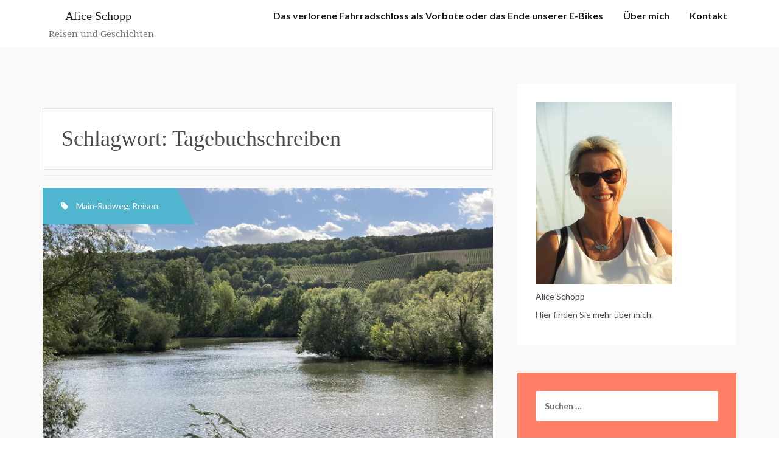

--- FILE ---
content_type: text/html; charset=UTF-8
request_url: https://aliceschopp.de/tag/tagebuchschreiben/
body_size: 9465
content:
<!DOCTYPE html>
<html lang="de">
<head>
<meta charset="UTF-8">
<meta name="viewport" content="width=device-width, initial-scale=1">
<link rel="profile" href="https://gmpg.org/xfn/11">
<link rel="pingback" href="https://aliceschopp.de/xmlrpc.php">

<title>Tagebuchschreiben &#8211; Alice Schopp</title>
<meta name='robots' content='max-image-preview:large' />
<link rel='dns-prefetch' href='//fonts.googleapis.com' />
<link rel='dns-prefetch' href='//s.w.org' />
<link rel="alternate" type="application/rss+xml" title="Alice Schopp &raquo; Feed" href="https://aliceschopp.de/feed/" />
<link rel="alternate" type="application/rss+xml" title="Alice Schopp &raquo; Kommentar-Feed" href="https://aliceschopp.de/comments/feed/" />
<link rel="alternate" type="application/rss+xml" title="Alice Schopp &raquo; Tagebuchschreiben Schlagwort-Feed" href="https://aliceschopp.de/tag/tagebuchschreiben/feed/" />
		<!-- This site uses the Google Analytics by ExactMetrics plugin v7.12.1 - Using Analytics tracking - https://www.exactmetrics.com/ -->
							<script
				src="//www.googletagmanager.com/gtag/js?id=UA-132671527-1"  data-cfasync="false" data-wpfc-render="false" type="text/javascript" async></script>
			<script data-cfasync="false" data-wpfc-render="false" type="text/javascript">
				var em_version = '7.12.1';
				var em_track_user = true;
				var em_no_track_reason = '';
				
								var disableStrs = [
															'ga-disable-UA-132671527-1',
									];

				/* Function to detect opted out users */
				function __gtagTrackerIsOptedOut() {
					for (var index = 0; index < disableStrs.length; index++) {
						if (document.cookie.indexOf(disableStrs[index] + '=true') > -1) {
							return true;
						}
					}

					return false;
				}

				/* Disable tracking if the opt-out cookie exists. */
				if (__gtagTrackerIsOptedOut()) {
					for (var index = 0; index < disableStrs.length; index++) {
						window[disableStrs[index]] = true;
					}
				}

				/* Opt-out function */
				function __gtagTrackerOptout() {
					for (var index = 0; index < disableStrs.length; index++) {
						document.cookie = disableStrs[index] + '=true; expires=Thu, 31 Dec 2099 23:59:59 UTC; path=/';
						window[disableStrs[index]] = true;
					}
				}

				if ('undefined' === typeof gaOptout) {
					function gaOptout() {
						__gtagTrackerOptout();
					}
				}
								window.dataLayer = window.dataLayer || [];

				window.ExactMetricsDualTracker = {
					helpers: {},
					trackers: {},
				};
				if (em_track_user) {
					function __gtagDataLayer() {
						dataLayer.push(arguments);
					}

					function __gtagTracker(type, name, parameters) {
						if (!parameters) {
							parameters = {};
						}

						if (parameters.send_to) {
							__gtagDataLayer.apply(null, arguments);
							return;
						}

						if (type === 'event') {
							
														parameters.send_to = exactmetrics_frontend.ua;
							__gtagDataLayer(type, name, parameters);
													} else {
							__gtagDataLayer.apply(null, arguments);
						}
					}

					__gtagTracker('js', new Date());
					__gtagTracker('set', {
						'developer_id.dNDMyYj': true,
											});
															__gtagTracker('config', 'UA-132671527-1', {"forceSSL":"true"} );
										window.gtag = __gtagTracker;										(function () {
						/* https://developers.google.com/analytics/devguides/collection/analyticsjs/ */
						/* ga and __gaTracker compatibility shim. */
						var noopfn = function () {
							return null;
						};
						var newtracker = function () {
							return new Tracker();
						};
						var Tracker = function () {
							return null;
						};
						var p = Tracker.prototype;
						p.get = noopfn;
						p.set = noopfn;
						p.send = function () {
							var args = Array.prototype.slice.call(arguments);
							args.unshift('send');
							__gaTracker.apply(null, args);
						};
						var __gaTracker = function () {
							var len = arguments.length;
							if (len === 0) {
								return;
							}
							var f = arguments[len - 1];
							if (typeof f !== 'object' || f === null || typeof f.hitCallback !== 'function') {
								if ('send' === arguments[0]) {
									var hitConverted, hitObject = false, action;
									if ('event' === arguments[1]) {
										if ('undefined' !== typeof arguments[3]) {
											hitObject = {
												'eventAction': arguments[3],
												'eventCategory': arguments[2],
												'eventLabel': arguments[4],
												'value': arguments[5] ? arguments[5] : 1,
											}
										}
									}
									if ('pageview' === arguments[1]) {
										if ('undefined' !== typeof arguments[2]) {
											hitObject = {
												'eventAction': 'page_view',
												'page_path': arguments[2],
											}
										}
									}
									if (typeof arguments[2] === 'object') {
										hitObject = arguments[2];
									}
									if (typeof arguments[5] === 'object') {
										Object.assign(hitObject, arguments[5]);
									}
									if ('undefined' !== typeof arguments[1].hitType) {
										hitObject = arguments[1];
										if ('pageview' === hitObject.hitType) {
											hitObject.eventAction = 'page_view';
										}
									}
									if (hitObject) {
										action = 'timing' === arguments[1].hitType ? 'timing_complete' : hitObject.eventAction;
										hitConverted = mapArgs(hitObject);
										__gtagTracker('event', action, hitConverted);
									}
								}
								return;
							}

							function mapArgs(args) {
								var arg, hit = {};
								var gaMap = {
									'eventCategory': 'event_category',
									'eventAction': 'event_action',
									'eventLabel': 'event_label',
									'eventValue': 'event_value',
									'nonInteraction': 'non_interaction',
									'timingCategory': 'event_category',
									'timingVar': 'name',
									'timingValue': 'value',
									'timingLabel': 'event_label',
									'page': 'page_path',
									'location': 'page_location',
									'title': 'page_title',
								};
								for (arg in args) {
																		if (!(!args.hasOwnProperty(arg) || !gaMap.hasOwnProperty(arg))) {
										hit[gaMap[arg]] = args[arg];
									} else {
										hit[arg] = args[arg];
									}
								}
								return hit;
							}

							try {
								f.hitCallback();
							} catch (ex) {
							}
						};
						__gaTracker.create = newtracker;
						__gaTracker.getByName = newtracker;
						__gaTracker.getAll = function () {
							return [];
						};
						__gaTracker.remove = noopfn;
						__gaTracker.loaded = true;
						window['__gaTracker'] = __gaTracker;
					})();
									} else {
										console.log("");
					(function () {
						function __gtagTracker() {
							return null;
						}

						window['__gtagTracker'] = __gtagTracker;
						window['gtag'] = __gtagTracker;
					})();
									}
			</script>
				<!-- / Google Analytics by ExactMetrics -->
		<script type="text/javascript">
window._wpemojiSettings = {"baseUrl":"https:\/\/s.w.org\/images\/core\/emoji\/14.0.0\/72x72\/","ext":".png","svgUrl":"https:\/\/s.w.org\/images\/core\/emoji\/14.0.0\/svg\/","svgExt":".svg","source":{"concatemoji":"https:\/\/aliceschopp.de\/wp-includes\/js\/wp-emoji-release.min.js?ver=6.0.11"}};
/*! This file is auto-generated */
!function(e,a,t){var n,r,o,i=a.createElement("canvas"),p=i.getContext&&i.getContext("2d");function s(e,t){var a=String.fromCharCode,e=(p.clearRect(0,0,i.width,i.height),p.fillText(a.apply(this,e),0,0),i.toDataURL());return p.clearRect(0,0,i.width,i.height),p.fillText(a.apply(this,t),0,0),e===i.toDataURL()}function c(e){var t=a.createElement("script");t.src=e,t.defer=t.type="text/javascript",a.getElementsByTagName("head")[0].appendChild(t)}for(o=Array("flag","emoji"),t.supports={everything:!0,everythingExceptFlag:!0},r=0;r<o.length;r++)t.supports[o[r]]=function(e){if(!p||!p.fillText)return!1;switch(p.textBaseline="top",p.font="600 32px Arial",e){case"flag":return s([127987,65039,8205,9895,65039],[127987,65039,8203,9895,65039])?!1:!s([55356,56826,55356,56819],[55356,56826,8203,55356,56819])&&!s([55356,57332,56128,56423,56128,56418,56128,56421,56128,56430,56128,56423,56128,56447],[55356,57332,8203,56128,56423,8203,56128,56418,8203,56128,56421,8203,56128,56430,8203,56128,56423,8203,56128,56447]);case"emoji":return!s([129777,127995,8205,129778,127999],[129777,127995,8203,129778,127999])}return!1}(o[r]),t.supports.everything=t.supports.everything&&t.supports[o[r]],"flag"!==o[r]&&(t.supports.everythingExceptFlag=t.supports.everythingExceptFlag&&t.supports[o[r]]);t.supports.everythingExceptFlag=t.supports.everythingExceptFlag&&!t.supports.flag,t.DOMReady=!1,t.readyCallback=function(){t.DOMReady=!0},t.supports.everything||(n=function(){t.readyCallback()},a.addEventListener?(a.addEventListener("DOMContentLoaded",n,!1),e.addEventListener("load",n,!1)):(e.attachEvent("onload",n),a.attachEvent("onreadystatechange",function(){"complete"===a.readyState&&t.readyCallback()})),(e=t.source||{}).concatemoji?c(e.concatemoji):e.wpemoji&&e.twemoji&&(c(e.twemoji),c(e.wpemoji)))}(window,document,window._wpemojiSettings);
</script>
<style type="text/css">
img.wp-smiley,
img.emoji {
	display: inline !important;
	border: none !important;
	box-shadow: none !important;
	height: 1em !important;
	width: 1em !important;
	margin: 0 0.07em !important;
	vertical-align: -0.1em !important;
	background: none !important;
	padding: 0 !important;
}
</style>
	<link rel='stylesheet' id='wp-block-library-css'  href='https://aliceschopp.de/wp-includes/css/dist/block-library/style.min.css?ver=6.0.11' type='text/css' media='all' />
<style id='global-styles-inline-css' type='text/css'>
body{--wp--preset--color--black: #000000;--wp--preset--color--cyan-bluish-gray: #abb8c3;--wp--preset--color--white: #ffffff;--wp--preset--color--pale-pink: #f78da7;--wp--preset--color--vivid-red: #cf2e2e;--wp--preset--color--luminous-vivid-orange: #ff6900;--wp--preset--color--luminous-vivid-amber: #fcb900;--wp--preset--color--light-green-cyan: #7bdcb5;--wp--preset--color--vivid-green-cyan: #00d084;--wp--preset--color--pale-cyan-blue: #8ed1fc;--wp--preset--color--vivid-cyan-blue: #0693e3;--wp--preset--color--vivid-purple: #9b51e0;--wp--preset--gradient--vivid-cyan-blue-to-vivid-purple: linear-gradient(135deg,rgba(6,147,227,1) 0%,rgb(155,81,224) 100%);--wp--preset--gradient--light-green-cyan-to-vivid-green-cyan: linear-gradient(135deg,rgb(122,220,180) 0%,rgb(0,208,130) 100%);--wp--preset--gradient--luminous-vivid-amber-to-luminous-vivid-orange: linear-gradient(135deg,rgba(252,185,0,1) 0%,rgba(255,105,0,1) 100%);--wp--preset--gradient--luminous-vivid-orange-to-vivid-red: linear-gradient(135deg,rgba(255,105,0,1) 0%,rgb(207,46,46) 100%);--wp--preset--gradient--very-light-gray-to-cyan-bluish-gray: linear-gradient(135deg,rgb(238,238,238) 0%,rgb(169,184,195) 100%);--wp--preset--gradient--cool-to-warm-spectrum: linear-gradient(135deg,rgb(74,234,220) 0%,rgb(151,120,209) 20%,rgb(207,42,186) 40%,rgb(238,44,130) 60%,rgb(251,105,98) 80%,rgb(254,248,76) 100%);--wp--preset--gradient--blush-light-purple: linear-gradient(135deg,rgb(255,206,236) 0%,rgb(152,150,240) 100%);--wp--preset--gradient--blush-bordeaux: linear-gradient(135deg,rgb(254,205,165) 0%,rgb(254,45,45) 50%,rgb(107,0,62) 100%);--wp--preset--gradient--luminous-dusk: linear-gradient(135deg,rgb(255,203,112) 0%,rgb(199,81,192) 50%,rgb(65,88,208) 100%);--wp--preset--gradient--pale-ocean: linear-gradient(135deg,rgb(255,245,203) 0%,rgb(182,227,212) 50%,rgb(51,167,181) 100%);--wp--preset--gradient--electric-grass: linear-gradient(135deg,rgb(202,248,128) 0%,rgb(113,206,126) 100%);--wp--preset--gradient--midnight: linear-gradient(135deg,rgb(2,3,129) 0%,rgb(40,116,252) 100%);--wp--preset--duotone--dark-grayscale: url('#wp-duotone-dark-grayscale');--wp--preset--duotone--grayscale: url('#wp-duotone-grayscale');--wp--preset--duotone--purple-yellow: url('#wp-duotone-purple-yellow');--wp--preset--duotone--blue-red: url('#wp-duotone-blue-red');--wp--preset--duotone--midnight: url('#wp-duotone-midnight');--wp--preset--duotone--magenta-yellow: url('#wp-duotone-magenta-yellow');--wp--preset--duotone--purple-green: url('#wp-duotone-purple-green');--wp--preset--duotone--blue-orange: url('#wp-duotone-blue-orange');--wp--preset--font-size--small: 13px;--wp--preset--font-size--medium: 20px;--wp--preset--font-size--large: 36px;--wp--preset--font-size--x-large: 42px;}.has-black-color{color: var(--wp--preset--color--black) !important;}.has-cyan-bluish-gray-color{color: var(--wp--preset--color--cyan-bluish-gray) !important;}.has-white-color{color: var(--wp--preset--color--white) !important;}.has-pale-pink-color{color: var(--wp--preset--color--pale-pink) !important;}.has-vivid-red-color{color: var(--wp--preset--color--vivid-red) !important;}.has-luminous-vivid-orange-color{color: var(--wp--preset--color--luminous-vivid-orange) !important;}.has-luminous-vivid-amber-color{color: var(--wp--preset--color--luminous-vivid-amber) !important;}.has-light-green-cyan-color{color: var(--wp--preset--color--light-green-cyan) !important;}.has-vivid-green-cyan-color{color: var(--wp--preset--color--vivid-green-cyan) !important;}.has-pale-cyan-blue-color{color: var(--wp--preset--color--pale-cyan-blue) !important;}.has-vivid-cyan-blue-color{color: var(--wp--preset--color--vivid-cyan-blue) !important;}.has-vivid-purple-color{color: var(--wp--preset--color--vivid-purple) !important;}.has-black-background-color{background-color: var(--wp--preset--color--black) !important;}.has-cyan-bluish-gray-background-color{background-color: var(--wp--preset--color--cyan-bluish-gray) !important;}.has-white-background-color{background-color: var(--wp--preset--color--white) !important;}.has-pale-pink-background-color{background-color: var(--wp--preset--color--pale-pink) !important;}.has-vivid-red-background-color{background-color: var(--wp--preset--color--vivid-red) !important;}.has-luminous-vivid-orange-background-color{background-color: var(--wp--preset--color--luminous-vivid-orange) !important;}.has-luminous-vivid-amber-background-color{background-color: var(--wp--preset--color--luminous-vivid-amber) !important;}.has-light-green-cyan-background-color{background-color: var(--wp--preset--color--light-green-cyan) !important;}.has-vivid-green-cyan-background-color{background-color: var(--wp--preset--color--vivid-green-cyan) !important;}.has-pale-cyan-blue-background-color{background-color: var(--wp--preset--color--pale-cyan-blue) !important;}.has-vivid-cyan-blue-background-color{background-color: var(--wp--preset--color--vivid-cyan-blue) !important;}.has-vivid-purple-background-color{background-color: var(--wp--preset--color--vivid-purple) !important;}.has-black-border-color{border-color: var(--wp--preset--color--black) !important;}.has-cyan-bluish-gray-border-color{border-color: var(--wp--preset--color--cyan-bluish-gray) !important;}.has-white-border-color{border-color: var(--wp--preset--color--white) !important;}.has-pale-pink-border-color{border-color: var(--wp--preset--color--pale-pink) !important;}.has-vivid-red-border-color{border-color: var(--wp--preset--color--vivid-red) !important;}.has-luminous-vivid-orange-border-color{border-color: var(--wp--preset--color--luminous-vivid-orange) !important;}.has-luminous-vivid-amber-border-color{border-color: var(--wp--preset--color--luminous-vivid-amber) !important;}.has-light-green-cyan-border-color{border-color: var(--wp--preset--color--light-green-cyan) !important;}.has-vivid-green-cyan-border-color{border-color: var(--wp--preset--color--vivid-green-cyan) !important;}.has-pale-cyan-blue-border-color{border-color: var(--wp--preset--color--pale-cyan-blue) !important;}.has-vivid-cyan-blue-border-color{border-color: var(--wp--preset--color--vivid-cyan-blue) !important;}.has-vivid-purple-border-color{border-color: var(--wp--preset--color--vivid-purple) !important;}.has-vivid-cyan-blue-to-vivid-purple-gradient-background{background: var(--wp--preset--gradient--vivid-cyan-blue-to-vivid-purple) !important;}.has-light-green-cyan-to-vivid-green-cyan-gradient-background{background: var(--wp--preset--gradient--light-green-cyan-to-vivid-green-cyan) !important;}.has-luminous-vivid-amber-to-luminous-vivid-orange-gradient-background{background: var(--wp--preset--gradient--luminous-vivid-amber-to-luminous-vivid-orange) !important;}.has-luminous-vivid-orange-to-vivid-red-gradient-background{background: var(--wp--preset--gradient--luminous-vivid-orange-to-vivid-red) !important;}.has-very-light-gray-to-cyan-bluish-gray-gradient-background{background: var(--wp--preset--gradient--very-light-gray-to-cyan-bluish-gray) !important;}.has-cool-to-warm-spectrum-gradient-background{background: var(--wp--preset--gradient--cool-to-warm-spectrum) !important;}.has-blush-light-purple-gradient-background{background: var(--wp--preset--gradient--blush-light-purple) !important;}.has-blush-bordeaux-gradient-background{background: var(--wp--preset--gradient--blush-bordeaux) !important;}.has-luminous-dusk-gradient-background{background: var(--wp--preset--gradient--luminous-dusk) !important;}.has-pale-ocean-gradient-background{background: var(--wp--preset--gradient--pale-ocean) !important;}.has-electric-grass-gradient-background{background: var(--wp--preset--gradient--electric-grass) !important;}.has-midnight-gradient-background{background: var(--wp--preset--gradient--midnight) !important;}.has-small-font-size{font-size: var(--wp--preset--font-size--small) !important;}.has-medium-font-size{font-size: var(--wp--preset--font-size--medium) !important;}.has-large-font-size{font-size: var(--wp--preset--font-size--large) !important;}.has-x-large-font-size{font-size: var(--wp--preset--font-size--x-large) !important;}
</style>
<link rel='stylesheet' id='writerblog-body-fonts-css'  href='//fonts.googleapis.com/css?family=Lato%3A400%2C300%2C700&#038;ver=6.0.11' type='text/css' media='all' />
<link rel='stylesheet' id='writerblog-headings-fonts-css'  href='//fonts.googleapis.com/css?family=Times+New+Roman%3A400%2C300%2C700&#038;ver=6.0.11' type='text/css' media='all' />
<link rel='stylesheet' id='writerblog-stylesheet-css'  href='https://aliceschopp.de/wp-content/themes/amadeus/style.css?ver=6.0.11' type='text/css' media='all' />
<style id='writerblog-stylesheet-inline-css' type='text/css'>
a, a:hover, .main-navigation a:hover, .nav-next a:hover, .nav-previous a:hover, .social-navigation li a:hover, .widget a:hover, .entry-title a:hover { color:#ff7f66}
button, .button, input[type="button"], input[type="reset"], input[type="submit"], .entry-thumb-inner { background-color:#ff7f66}
h1, h2, h3, h4, h5, h6 { font-family:Times New Roman;}

</style>
<link rel='stylesheet' id='amadeus-bootstrap-css'  href='https://aliceschopp.de/wp-content/themes/amadeus/css/bootstrap/css/bootstrap.min.css?ver=1' type='text/css' media='all' />
<link rel='stylesheet' id='amadeus-body-fonts-css'  href='//fonts.googleapis.com/css?family=Noto+Serif%3A400%2C700%2C400italic%2C700italic&#038;ver=6.0.11' type='text/css' media='all' />
<link rel='stylesheet' id='amadeus-headings-fonts-css'  href='//fonts.googleapis.com/css?family=Times+New+Roman%3A400%2C300%2C700&#038;ver=6.0.11' type='text/css' media='all' />
<link rel='stylesheet' id='amadeus-style-css'  href='https://aliceschopp.de/wp-content/themes/writerblog/style.css?ver=6.0.11' type='text/css' media='all' />
<style id='amadeus-style-inline-css' type='text/css'>
.site-branding { padding:75px 0; }
.header-image { height:300px; }
@media only screen and (max-width: 1024px) { .header-image { height:300px; } }
.site-logo { max-width:200px; }
.custom-logo { max-width:200px; }
body, .widget a { color:#4c4c4c}
.social-navigation { background-color:#fff}
.social-navigation li a::before { background-color:#1c1c1c}
.branding-wrapper { background-color:#fff}
.main-navigation { background-color:#ffffff}
.main-navigation a { color:#1c1c1c !important;}
.site-title a, .site-title a:hover { color:#1c1c1c !important;}
.site-description { color:#767676}
.entry-title, .entry-title a { color:#1c1c1c !important;}
.entry-meta, .entry-meta a, .entry-footer, .entry-footer a { color:#9d9d9d !important;}
.site-footer, .footer-widget-area { background-color:#fff}
h1, h2, h3, h4, h5, h6 { font-family:Times New Roman;}
.site-title { font-size:70px; }

</style>
<link rel='stylesheet' id='amadeus-font-awesome-css'  href='https://aliceschopp.de/wp-content/themes/amadeus/fonts/font-awesome.min.css?ver=6.0.11' type='text/css' media='all' />
<script type='text/javascript' src='https://aliceschopp.de/wp-content/plugins/google-analytics-dashboard-for-wp/assets/js/frontend-gtag.min.js?ver=7.12.1' id='exactmetrics-frontend-script-js'></script>
<script data-cfasync="false" data-wpfc-render="false" type="text/javascript" id='exactmetrics-frontend-script-js-extra'>/* <![CDATA[ */
var exactmetrics_frontend = {"js_events_tracking":"true","download_extensions":"zip,mp3,mpeg,pdf,docx,pptx,xlsx,rar","inbound_paths":"[{\"path\":\"\\\/go\\\/\",\"label\":\"affiliate\"},{\"path\":\"\\\/recommend\\\/\",\"label\":\"affiliate\"}]","home_url":"https:\/\/aliceschopp.de","hash_tracking":"false","ua":"UA-132671527-1","v4_id":""};/* ]]> */
</script>
<script type='text/javascript' src='https://aliceschopp.de/wp-includes/js/jquery/jquery.min.js?ver=3.6.0' id='jquery-core-js'></script>
<script type='text/javascript' src='https://aliceschopp.de/wp-includes/js/jquery/jquery-migrate.min.js?ver=3.3.2' id='jquery-migrate-js'></script>
<script type='text/javascript' src='https://aliceschopp.de/wp-content/themes/amadeus/js/parallax.min.js?ver=1' id='amadeus-parallax-js'></script>
<script type='text/javascript' src='https://aliceschopp.de/wp-content/themes/amadeus/js/jquery.slicknav.min.js?ver=1' id='amadeus-slicknav-js'></script>
<script type='text/javascript' src='https://aliceschopp.de/wp-content/themes/amadeus/js/jquery.fitvids.min.js?ver=1' id='amadeus-fitvids-js'></script>
<script type='text/javascript' src='https://aliceschopp.de/wp-content/themes/amadeus/js/scripts.js?ver=1' id='amadeus-scripts-js'></script>
<link rel="https://api.w.org/" href="https://aliceschopp.de/wp-json/" /><link rel="alternate" type="application/json" href="https://aliceschopp.de/wp-json/wp/v2/tags/358" /><link rel="EditURI" type="application/rsd+xml" title="RSD" href="https://aliceschopp.de/xmlrpc.php?rsd" />
<link rel="wlwmanifest" type="application/wlwmanifest+xml" href="https://aliceschopp.de/wp-includes/wlwmanifest.xml" /> 
<meta name="generator" content="WordPress 6.0.11" />
<!--[if lt IE 9]>
<script src="https://aliceschopp.de/wp-content/themes/amadeus/js/html5shiv.js"></script>
<![endif]-->
<style type="text/css">.recentcomments a{display:inline !important;padding:0 !important;margin:0 !important;}</style>			<style type="text/css">
				.header-image {
					background: url(https://aliceschopp.de/wp-content/uploads/2019/01/cropped-IMG_5770-1.jpg) no-repeat;
					background-position: center top;
					background-attachment: fixed;
					background-size: cover;
				}
			</style>
			</head>

<body data-rsssl=1 class="archive tag tag-tagebuchschreiben tag-358">
<div id="page" class="hfeed site">
	<a class="skip-link screen-reader-text" href="#content">Zum Inhalt springen</a>

	<header id="masthead" class="site-header clearfix" role="banner">

			

		<div class="branding-wrapper">
			<div class="container">
				<div class="site-branding">
		        					<h1 class="site-title"><a href="https://aliceschopp.de/" rel="home">Alice Schopp</a></h1>
					<h2 class="site-description">Reisen und Geschichten</h2>
		        				</div><!-- .site-branding -->

				<nav id="site-navigation" class="main-navigation menu-above" role="navigation">
					<div id="primary-menu" class="menu"><ul>
<li class="page_item page-item-3657"><a href="https://aliceschopp.de/das-verlorene-fahrradschloss-als-vorbote/">Das verlorene Fahrradschloss als Vorbote oder das Ende unserer E-Bikes</a></li>
<li class="page_item page-item-7"><a href="https://aliceschopp.de/ueber-mich/">Über mich</a></li>
<li class="page_item page-item-64"><a href="https://aliceschopp.de/kontakt/">Kontakt</a></li>
</ul></div>
				</nav><!-- #site-navigation -->
				<nav class="mobile-nav"></nav>
			</div>
		</div>

	</header><!-- #masthead -->

		
	<div id="content" class="site-content container">

	<div id="primary" class="content-area">
		<main id="main" class="site-main" role="main">

		
			<header class="page-header">
				<h1 class="page-title">Schlagwort: <span>Tagebuchschreiben</span></h1>			</header><!-- .page-header -->

						
				
<article id="post-2202" class="post-2202 post type-post status-publish format-standard has-post-thumbnail hentry category-main-radweg category-reisen tag-altstadtgaestehaus tag-fahrradtransport tag-frankfurt-bei-sturm tag-frankfurt-hbf tag-main-spessart-express tag-mit-fahrrad-im-ice tag-ochsenfurt tag-tagebuchschreiben">
	<div class="top-category"><i class="fa fa-tag"></i>  <span class="cat-links"><a href="https://aliceschopp.de/category/main-radweg/" rel="category tag">Main-Radweg</a>, <a href="https://aliceschopp.de/category/reisen/" rel="category tag">Reisen</a></span></div>		<div class="entry-thumb">

		<img width="2560" height="1920" src="https://aliceschopp.de/wp-content/uploads/2020/09/IMG_6341-scaled.jpg" class="attachment-writerblog-entry-thumb size-writerblog-entry-thumb wp-post-image" alt="" srcset="https://aliceschopp.de/wp-content/uploads/2020/09/IMG_6341-scaled.jpg 2560w, https://aliceschopp.de/wp-content/uploads/2020/09/IMG_6341-300x225.jpg 300w, https://aliceschopp.de/wp-content/uploads/2020/09/IMG_6341-1024x768.jpg 1024w, https://aliceschopp.de/wp-content/uploads/2020/09/IMG_6341-768x576.jpg 768w, https://aliceschopp.de/wp-content/uploads/2020/09/IMG_6341-1536x1152.jpg 1536w, https://aliceschopp.de/wp-content/uploads/2020/09/IMG_6341-2048x1536.jpg 2048w, https://aliceschopp.de/wp-content/uploads/2020/09/IMG_6341-750x563.jpg 750w" sizes="(max-width: 2560px) 100vw, 2560px" />		<div class="entry-thumb-inner">
		</div>
		<a class="thumb-icon" href="https://aliceschopp.de/2020/09/13/von-dettelbach-bis-ochsenfurt-etappe-2-des-mainradweges/" title="Von Dettelbach bis Ochsenfurt (Etappe 2 des Mainradweges)" ><i class="fa fa-send"></i></a>
	</div>
	
	<div class="post-inner">
		<header class="entry-header">
			<h1 class="entry-title"><a href="https://aliceschopp.de/2020/09/13/von-dettelbach-bis-ochsenfurt-etappe-2-des-mainradweges/" rel="bookmark">Von Dettelbach bis Ochsenfurt (Etappe 2 des Mainradweges)</a></h1>
						<div class="entry-meta">
				<span class="byline"><i class="fa fa-user"></i> <span class="author vcard"><a class="url fn n" href="https://aliceschopp.de/author/aliceschopp/">Alice Schopp</a></span></span><span class="posted-on"><i class="fa fa-calendar"></i> <a href="https://aliceschopp.de/2020/09/13/von-dettelbach-bis-ochsenfurt-etappe-2-des-mainradweges/" rel="bookmark"><time class="entry-date published" datetime="2020-09-13T20:00:00+02:00">13. September 2020</time><time class="updated" datetime="2020-09-14T08:34:57+02:00">14. September 2020</time></a></span>			</div><!-- .entry-meta -->
					</header><!-- .entry-header -->

		<div class="entry-content">
							<p>Wir stehen schon um 7:00 Uhr auf, weil um 10:22 Uhr ein Regionalexpress im Frankfurter Hauptbahnhof abfährt, der für uns infrage kommt. Vorher wollen wir uns allerdings noch beraten lassen und eruieren, ob wir nicht sogar den ICE nehmen können, mit dem wir mehr als eine Stunde Zeit sparen könnten. Als Zielbahnhof haben wir Dettelbach-Bahnhof ausgesucht. Von dort können wir bequem mit einem Tagesschnitt von knapp 40 km in neun Tagen unser Auto wieder erreichen. In Würzburg müssen wir einmal umsteigen. Wir hoffen sehr, dass wir dort keine Treppen überwinden müssen mit den schweren Rädern&hellip;<a href="https://aliceschopp.de/2020/09/13/von-dettelbach-bis-ochsenfurt-etappe-2-des-mainradweges/" class="more-link">Continue reading <span class="screen-reader-text">Von Dettelbach bis Ochsenfurt (Etappe 2 des Mainradweges)</span></a></p>
			
					</div><!-- .entry-content -->
	</div>
</article><!-- #post-## -->
			
			
		
		</main><!-- #main -->
	</div><!-- #primary -->


<div id="secondary" class="widget-area" role="complementary">
	<aside id="text-3" class="widget widget_text">			<div class="textwidget"><p><img loading="lazy" class="alignnone size-medium wp-image-20" src="https://aliceschopp.de/wp-content/uploads/2019/01/IMG_5993-225x300.jpg" alt="" width="225" height="300" srcset="https://aliceschopp.de/wp-content/uploads/2019/01/IMG_5993-225x300.jpg 225w, https://aliceschopp.de/wp-content/uploads/2019/01/IMG_5993-768x1024.jpg 768w, https://aliceschopp.de/wp-content/uploads/2019/01/IMG_5993-750x1000.jpg 750w" sizes="(max-width: 225px) 100vw, 225px" /></p>
<p>Alice Schopp</p>
<p><a href="https://aliceschopp.de/ueber-mich/">Hier finden Sie mehr über mich.</a></p>
</div>
		</aside><aside id="search-4" class="widget widget_search"><form role="search" method="get" class="search-form" action="https://aliceschopp.de/">
				<label>
					<span class="screen-reader-text">Suche nach:</span>
					<input type="search" class="search-field" placeholder="Suchen …" value="" name="s" />
				</label>
				<input type="submit" class="search-submit" value="Suchen" />
			</form></aside>
		<aside id="recent-posts-2" class="widget widget_recent_entries">
		<h4 class="widget-title">Neueste Beiträge</h4>
		<ul>
											<li>
					<a href="https://aliceschopp.de/2025/11/24/vier-tage-leipzig-erster-tag-20-11-2025/">Vier Tage Leipzig (erster Tag: 20.11.2025)</a>
									</li>
											<li>
					<a href="https://aliceschopp.de/2025/08/04/sechste-etappe-von-bestwig-bis-winterberg-22-05-2025/">Sechste Etappe von Bestwig bis Winterberg (22.05.2025)</a>
									</li>
											<li>
					<a href="https://aliceschopp.de/2025/07/19/fuenfte-etappe-von-arnsberg-bis-bestwig-21-05-2025/">Fünfte Etappe von Arnsberg bis Bestwig (21.05.2025)</a>
									</li>
											<li>
					<a href="https://aliceschopp.de/2025/07/16/vierte-etappe-von-menden-bis-arnsberg/">Vierte Etappe von Menden bis Arnsberg (20.05.2025)</a>
									</li>
											<li>
					<a href="https://aliceschopp.de/2025/05/27/dritte-etappe-von-hagen-bis-menden-19-05-2025/">Dritte Etappe von Hagen bis Menden (19.05.2025)</a>
									</li>
					</ul>

		</aside><aside id="recent-comments-2" class="widget amadeus_recent_comments"><h4 class="widget-title">Letzte Kommentare</h4><ul class="list-group"><li class="list-group-item"><div class="recent-comment clearfix"><img alt='' src='https://secure.gravatar.com/avatar/bcb299fc74e7f934f9f3a4dd227ea41e?s=60&#038;d=mm&#038;r=g' srcset='https://secure.gravatar.com/avatar/bcb299fc74e7f934f9f3a4dd227ea41e?s=120&#038;d=mm&#038;r=g 2x' class='avatar avatar-60 photo' height='60' width='60' loading='lazy'/><div class="recent-comment-meta"><span><a href='https://aliceschopp.de' rel='external nofollow ugc' class='url'>Alice Schopp</a> auf </span><a class="post-title" href="https://aliceschopp.de/2025/11/24/vier-tage-leipzig-erster-tag-20-11-2025/#comment-18829">Vier Tage Leipzig (erster Tag: 20.11.2025)</a></div></div></li><li class="list-group-item"><div class="recent-comment clearfix"><img alt='' src='https://secure.gravatar.com/avatar/00c8a2c86dcb22b93c309747cf54fba5?s=60&#038;d=mm&#038;r=g' srcset='https://secure.gravatar.com/avatar/00c8a2c86dcb22b93c309747cf54fba5?s=120&#038;d=mm&#038;r=g 2x' class='avatar avatar-60 photo' height='60' width='60' loading='lazy'/><div class="recent-comment-meta"><span>Cora-Marion auf </span><a class="post-title" href="https://aliceschopp.de/2025/11/24/vier-tage-leipzig-erster-tag-20-11-2025/#comment-18827">Vier Tage Leipzig (erster Tag: 20.11.2025)</a></div></div></li><li class="list-group-item"><div class="recent-comment clearfix"><img alt='' src='https://secure.gravatar.com/avatar/1b63d8918c506eea5240b49fd0a6cb41?s=60&#038;d=mm&#038;r=g' srcset='https://secure.gravatar.com/avatar/1b63d8918c506eea5240b49fd0a6cb41?s=120&#038;d=mm&#038;r=g 2x' class='avatar avatar-60 photo' height='60' width='60' loading='lazy'/><div class="recent-comment-meta"><span>Jacksonatten auf </span><a class="post-title" href="https://aliceschopp.de/2020/07/03/3-juli-geiranger-fjord-und-tollstigen/#comment-18525">Geiranger Fjord und Trollstigen (Exkursion)</a></div></div></li><li class="list-group-item"><div class="recent-comment clearfix"><img alt='' src='https://secure.gravatar.com/avatar/b49f2de57c2c30158956caec7e11ab6d?s=60&#038;d=mm&#038;r=g' srcset='https://secure.gravatar.com/avatar/b49f2de57c2c30158956caec7e11ab6d?s=120&#038;d=mm&#038;r=g 2x' class='avatar avatar-60 photo' height='60' width='60' loading='lazy'/><div class="recent-comment-meta"><span>Danielclari auf </span><a class="post-title" href="https://aliceschopp.de/2020/07/03/3-juli-geiranger-fjord-und-tollstigen/#comment-18521">Geiranger Fjord und Trollstigen (Exkursion)</a></div></div></li><li class="list-group-item"><div class="recent-comment clearfix"><img alt='' src='https://secure.gravatar.com/avatar/4abddfdd8b1b319c4c5b16dec8c927a8?s=60&#038;d=mm&#038;r=g' srcset='https://secure.gravatar.com/avatar/4abddfdd8b1b319c4c5b16dec8c927a8?s=120&#038;d=mm&#038;r=g 2x' class='avatar avatar-60 photo' height='60' width='60' loading='lazy'/><div class="recent-comment-meta"><span>Röbi auf </span><a class="post-title" href="https://aliceschopp.de/2025/07/16/vierte-etappe-von-menden-bis-arnsberg/#comment-18509">Vierte Etappe von Menden bis Arnsberg (20.05.2025)</a></div></div></li></ul></aside><aside id="archives-2" class="widget widget_archive"><h4 class="widget-title">Archiv</h4>
			<ul>
					<li><a href='https://aliceschopp.de/2025/11/'>November 2025</a></li>
	<li><a href='https://aliceschopp.de/2025/08/'>August 2025</a></li>
	<li><a href='https://aliceschopp.de/2025/07/'>Juli 2025</a></li>
	<li><a href='https://aliceschopp.de/2025/05/'>Mai 2025</a></li>
	<li><a href='https://aliceschopp.de/2024/05/'>Mai 2024</a></li>
	<li><a href='https://aliceschopp.de/2024/04/'>April 2024</a></li>
	<li><a href='https://aliceschopp.de/2024/03/'>März 2024</a></li>
	<li><a href='https://aliceschopp.de/2023/08/'>August 2023</a></li>
	<li><a href='https://aliceschopp.de/2023/07/'>Juli 2023</a></li>
	<li><a href='https://aliceschopp.de/2023/03/'>März 2023</a></li>
	<li><a href='https://aliceschopp.de/2023/02/'>Februar 2023</a></li>
	<li><a href='https://aliceschopp.de/2023/01/'>Januar 2023</a></li>
	<li><a href='https://aliceschopp.de/2022/10/'>Oktober 2022</a></li>
	<li><a href='https://aliceschopp.de/2022/07/'>Juli 2022</a></li>
	<li><a href='https://aliceschopp.de/2021/10/'>Oktober 2021</a></li>
	<li><a href='https://aliceschopp.de/2020/11/'>November 2020</a></li>
	<li><a href='https://aliceschopp.de/2020/10/'>Oktober 2020</a></li>
	<li><a href='https://aliceschopp.de/2020/09/'>September 2020</a></li>
	<li><a href='https://aliceschopp.de/2020/07/'>Juli 2020</a></li>
	<li><a href='https://aliceschopp.de/2020/06/'>Juni 2020</a></li>
	<li><a href='https://aliceschopp.de/2020/05/'>Mai 2020</a></li>
	<li><a href='https://aliceschopp.de/2020/03/'>März 2020</a></li>
	<li><a href='https://aliceschopp.de/2019/09/'>September 2019</a></li>
	<li><a href='https://aliceschopp.de/2019/07/'>Juli 2019</a></li>
	<li><a href='https://aliceschopp.de/2019/06/'>Juni 2019</a></li>
	<li><a href='https://aliceschopp.de/2019/05/'>Mai 2019</a></li>
	<li><a href='https://aliceschopp.de/2019/03/'>März 2019</a></li>
	<li><a href='https://aliceschopp.de/2019/02/'>Februar 2019</a></li>
	<li><a href='https://aliceschopp.de/2019/01/'>Januar 2019</a></li>
			</ul>

			</aside><aside id="categories-2" class="widget widget_categories"><h4 class="widget-title">Kategorien</h4>
			<ul>
					<li class="cat-item cat-item-543"><a href="https://aliceschopp.de/category/alices_geschichten/">Alices Geschichten</a>
</li>
	<li class="cat-item cat-item-1"><a href="https://aliceschopp.de/category/allgemein/">Allgemein</a>
</li>
	<li class="cat-item cat-item-560"><a href="https://aliceschopp.de/category/reisen/besuch-bei-clare/">Besuch bei Clare</a>
</li>
	<li class="cat-item cat-item-546"><a href="https://aliceschopp.de/category/reisen/bockholmwik-an-der-ostsee/">Bockholmwik an der Ostsee</a>
</li>
	<li class="cat-item cat-item-256"><a href="https://aliceschopp.de/category/reisen/bodensee-zu-coronazeiten/">Bodensee zu Coronazeiten</a>
</li>
	<li class="cat-item cat-item-139"><a href="https://aliceschopp.de/category/reisen/bodensee-2019-mai/" title="Jedes Jahr nehme ich einen Aufenthalt am Bodensee. Der See bannt meine Seele und hält mich fest. Nie weiß man, wer er eigentlich ist. Er verändert täglich sein Gesicht.">Der Bodensee</a>
</li>
	<li class="cat-item cat-item-412"><a href="https://aliceschopp.de/category/reisen/emsradweg/">Emsradweg</a>
</li>
	<li class="cat-item cat-item-197"><a href="https://aliceschopp.de/category/allgemein/bildinterpretationen/" title="Die Bilder der Serie &quot;Meine Alten Meister&quot; von Karl Holtschneider wurden für eine Ausstellung konzipiert und werden zusammen mit informativen Texten zu dem jeweiligen Alten Meister und Interpretationen zu den neuen Bildern im Herbst 2019 als Buch veröffentlicht. Es wird auch einen Kalender mit einer Auswahl von 12 dieser Bild-Text-Kombinationen geben.">Interpretationen zu neuen Bildern von Karl Holtschneider</a>
</li>
	<li class="cat-item cat-item-586"><a href="https://aliceschopp.de/category/lahnradweg/">Lahnradweg</a>
</li>
	<li class="cat-item cat-item-587"><a href="https://aliceschopp.de/category/reisen/lahnradweg-reisen/">Lahnradweg</a>
</li>
	<li class="cat-item cat-item-344"><a href="https://aliceschopp.de/category/main-radweg/">Main-Radweg</a>
</li>
	<li class="cat-item cat-item-209"><a href="https://aliceschopp.de/category/corona-tagebuch/">Mein persönliches Corona-Tagebuch</a>
</li>
	<li class="cat-item cat-item-275"><a href="https://aliceschopp.de/category/reisen/norwegen-mit-den-hurtigruten/" title="Die Reise mit der MS Finnmarken beginnt in Bergen und endet dort nach 12 Tagen wieder. Sie führt an der Küste Norwegens hinauf bis nach Kirkenes und dann wieder hinab bis nach Bergen.">Norwegen mit den Hurtigruten</a>
</li>
	<li class="cat-item cat-item-182"><a href="https://aliceschopp.de/category/reisen/perurundreise-mit-dem-adac/" title="Die Reise beginnt in Lima und führt dann über Arequipa, Colca Canyon, Puno, Pass La Raya (4.315 m), Raqchi, Andahuaylillas, Titicacasee, Puno, Uros-Schilfinseln, Insel Taquile, Cusco, heiliges Tal, Moray Stätte, Maras Salzterrassen, Ollantaytambo-Komplex nach Machu Picchu.">Peru</a>
</li>
	<li class="cat-item cat-item-2"><a href="https://aliceschopp.de/category/reisen/" title="Reiseberichte von Alice Schopp">Reisen</a>
</li>
	<li class="cat-item cat-item-620"><a href="https://aliceschopp.de/category/reisen/ruhrtalradweg/">Ruhrtalradweg</a>
</li>
	<li class="cat-item cat-item-99"><a href="https://aliceschopp.de/category/reisen/schneeurlaub-am-hopfensee/">Schneeurlaub am Hopfensee</a>
</li>
	<li class="cat-item cat-item-642"><a href="https://aliceschopp.de/category/vier-tage-leipzig/">Vier Tage Leipzig</a>
</li>
	<li class="cat-item cat-item-438"><a href="https://aliceschopp.de/category/reisen/weser-radweg/">Weser-Radweg</a>
</li>
	<li class="cat-item cat-item-3"><a href="https://aliceschopp.de/category/reisen/zypern-2018-mit-dem-rsd/" title="5-Sterne-Studienreise Zypern mit dem RSD (Reise Service Deutschland GmbH) nach Nordzypern">Zypern 2018 mit dem RSD</a>
</li>
			</ul>

			</aside></div><!-- #secondary -->

	</div><!-- #content -->

	
	<footer id="colophon" class="site-footer" role="contentinfo">
		<div class="scroll-container">
			<a href="#" class="scrolltop"><i class="fa fa-chevron-up"></i></a>
		</div>
		<div class="site-info container">
			<a href="https://de.wordpress.org/" rel="nofollow">Powerd by WordPress</a><span class="sep"> | </span>Theme: <a href="http://themeisle.com/themes/amadeus/" rel="nofollow">Amadeus</a> by Themeisle.		</div><!-- .site-info -->
	</footer><!-- #colophon -->
</div><!-- #page -->

<script type='text/javascript' src='https://aliceschopp.de/wp-content/themes/amadeus/js/navigation.js?ver=20120206' id='amadeus-navigation-js'></script>
<script type='text/javascript' src='https://aliceschopp.de/wp-content/themes/amadeus/js/skip-link-focus-fix.js?ver=20130115' id='amadeus-skip-link-focus-fix-js'></script>

</body>
</html>
